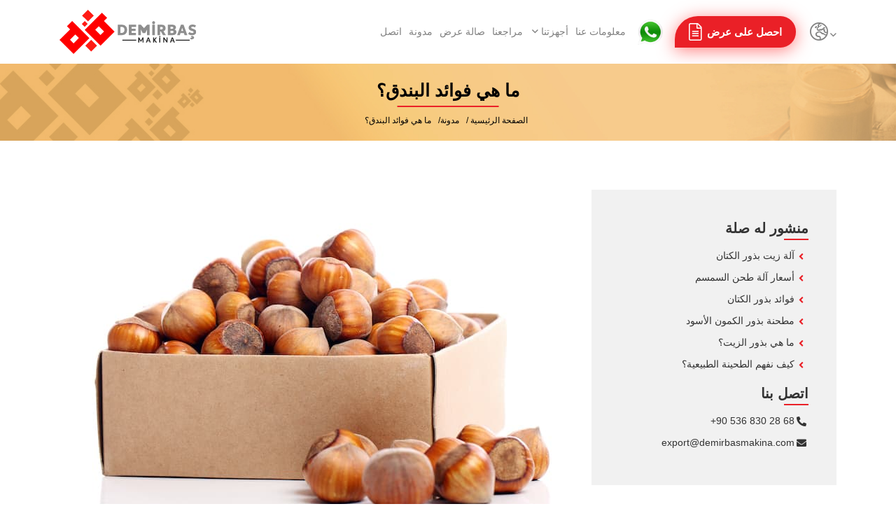

--- FILE ---
content_type: text/html; charset=UTF-8
request_url: https://www.tahinimachine.com/hazelnut-3
body_size: 7255
content:
<!DOCTYPE html> <html lang="ar"> <head> <meta charset="utf-8"> <title>ما هي فوائد البندق؟</title> <meta http-equiv="X-UA-Compatible" content="IE=edge,chrome=1"> <meta name="viewport" content="width=device-width, initial-scale=1"> <meta name="content-language" content="ar"/> <link rel="icon" href="https://www.tahinimachine.com/yuklemeler/imaj/favicon_1.png" type="image/png"> <meta property="og:title" content="ما هي فوائد البندق؟"/> <meta name="description" content="ما هي فوائد البندق؟ السؤال هو أحد الأسئلة التي كثيرا ما نواجهها في بلادنا. دعونا نفحص فوائد البندق معًا."> <meta property="og:description" content="ما هي فوائد البندق؟ السؤال هو أحد الأسئلة التي كثيرا ما نواجهها في بلادنا. دعونا نفحص فوائد البندق معًا."/> <link rel="canonical" href="https://www.tahinimachine.com/hazelnut-3" /> <meta property="og:image" content="https://www.tahinimachine.com/yuklemeler/blog-gorselleri/findigin-faydalari_1.jpg"/> <link rel="stylesheet" href="https://www.tahinimachine.com/front/assets/css/all.min.css?v=27"> <link rel="stylesheet" href="https://www.tahinimachine.com/front/assets/css/custom.css?v=47"> <!-- Meta Pixel Code --> <script> !function(f,b,e,v,n,t,s)
{if(f.fbq)return;n=f.fbq=function(){n.callMethod?
n.callMethod.apply(n,arguments):n.queue.push(arguments)};
if(!f._fbq)f._fbq=n;n.push=n;n.loaded=!0;n.version='2.0';
n.queue=[];t=b.createElement(e);t.async=!0;
t.src=v;s=b.getElementsByTagName(e)[0];
s.parentNode.insertBefore(t,s)}(window, document,'script',
'https://connect.facebook.net/en_US/fbevents.js');
fbq('init', '490706315879382');
fbq('track', 'PageView'); </script> <noscript><img height="1" width="1" style="display:none"
src="https://www.facebook.com/tr?id=490706315879382&ev=PageView&noscript=1"
/></noscript> <!-- End Meta Pixel Code --> <!-- End Meta Pixel Code --><meta name="facebook-domain-verification" content="ed7w9qgnu78t0a0x4psmeeilpvndhx" /> <!-- Google Tag Manager --> <script>(function(w,d,s,l,i){w[l]=w[l]||[];w[l].push({'gtm.start':
new Date().getTime(),event:'gtm.js'});var f=d.getElementsByTagName(s)[0],
j=d.createElement(s),dl=l!='dataLayer'?'&l='+l:'';j.async=true;j.src=
'https://www.googletagmanager.com/gtm.js?id='+i+dl;f.parentNode.insertBefore(j,f);
})(window,document,'script','dataLayer','GTM-KDTR5SX');</script> <!-- End Google Tag Manager --> </head> <body> <!-- Google Tag Manager (noscript) --> <noscript><iframe src="https://www.googletagmanager.com/ns.html?id=GTM-KDTR5SX"
height="0" width="0" style="display:none;visibility:hidden"></iframe></noscript> <!-- End Google Tag Manager (noscript) --> <section class="header"> <div class="container"> <div class="row"> <div class="col-md-12 area"> <div class="logo"> <a href="https://www.tahinimachine.com"><img class="img-fluid" src="https://www.tahinimachine.com/yuklemeler/imaj/logo_demirbas-yatay.svg" loading="lazy" alt="Demirbas Machine" /></a> </div> <div class="menu-buttons area"> <div class="main-menu"> <ul class="navigation"> <li class=""> <a href="https://www.tahinimachine.com/about-us"> معلومات عنا </a> </li> <li class="dropdown"> <a href="https://www.tahinimachine.com/our-machines"> أجهزتنا </a> <ul> <li> <a href="https://www.tahinimachine.com/tahini-machine"> <img src="https://www.tahinimachine.com/yuklemeler/menu-makina-gorselleri/best-tahini-machine-1.jpg" title="آلة الطحينة">آلة الطحينة </a> </li> <li> <a href="https://www.tahinimachine.com/peanut-butter-machine"> <img src="https://www.tahinimachine.com/yuklemeler/menu-makina-gorselleri/ezme-makinasi.jpg" title="آلة المكسرات">آلة المكسرات </a> </li> <li> <a href="https://www.tahinimachine.com/peanut-butter-machine-gold"> <img src="https://www.tahinimachine.com/yuklemeler/menu-makina-gorselleri/ezme-makinasi-gold-renk.jpg" title="آلة المكسرات (لون ذهبي)">آلة المكسرات (لون ذهبي) </a> </li> <li> <a href="https://www.tahinimachine.com/coffee-grinder"> <img src="https://www.tahinimachine.com/yuklemeler/menu-makina-gorselleri/_mg_0710-kapak.jpg" title="مطحنة القهوة">مطحنة القهوة </a> </li> <li> <a href="https://www.tahinimachine.com/cold-oil-press-machine"> <img src="https://www.tahinimachine.com/yuklemeler/menu-makina-gorselleri/cold-oil-press-8.jpg" title="آلة ضغط الزيت البارد">آلة ضغط الزيت البارد </a> </li> <li> <a href="https://www.tahinimachine.com/two-gradual-tahini-mill"> <img src="https://www.tahinimachine.com/yuklemeler/menu-makina-gorselleri/2-kademe-tahin-degirmeni.jpg" title="مطحنة الطحينة ذات المرحلتين">مطحنة الطحينة ذات المرحلتين </a> </li> <li> <a href="https://www.tahinimachine.com/small-sesame-roasting-machine"> <img src="https://www.tahinimachine.com/yuklemeler/menu-makina-gorselleri/kucuk-susam-kavurma-makinasi.jpg" title="آلة تحميص السمسم الصغيرة">آلة تحميص السمسم الصغيرة </a> </li> <li> <a href="https://www.tahinimachine.com/sesame-roasting-machine"> <img src="https://www.tahinimachine.com/yuklemeler/menu-makina-gorselleri/susam-kavurma-makinasi.jpg" title="آلة تحميص السمسم">آلة تحميص السمسم </a> </li> </ul> </li> <li class=""> <a href="https://www.tahinimachine.com/our-references"> مراجعنا </a> </li> <li class=""> <a href="https://www.tahinimachine.com/galery"> صالة عرض </a> </li> <li class=""> <a href="https://www.tahinimachine.com/blog"> مدونة </a> </li> <li class=""> <a href="https://www.tahinimachine.com/contact"> اتصل </a> </li> </ul> </div> <div class="whatsapp"> <a href="https://api.whatsapp.com/send?phone=905368302868&amp;text=%D9%85%D8%B1%D8%AD%D8%A8%D8%A7+%D9%87%D9%84+%D9%8A%D9%85%D9%83%D9%86%D9%83+%D9%85%D8%B3%D8%A7%D8%B9%D8%AF%D8%AA%D9%8A%D8%9F" target="_blank"><img class="img-fluid" src="https://www.tahinimachine.com/front/assets/images/whatsapp-logo.png" loading="lazy" alt="WhatsApp" /></a> </div> <div class="header-button"> <a href="https://www.tahinimachine.com/get-offer"><i class="fal fa-file-alt"></i> احصل على عرض</a> </div> <div class="main-menu lang"> <ul class="navigation"> <li class="dropdown"> <a href="javascript:void(0)"><i class="fal fa-globe-europe"></i></a> <ul> <li><a href="https://www.tahinimachine.com" target="_blank"><imgsrc="https://www.tahinimachine.com/front/assets/img/ar.png"alt="عربى"></a></li> <li><a href="https://www.demirbasmakina.com" target="_blank"><img src="https://www.tahinimachine.com/front/assets/img/tr.png"alt="Türkçe"></a></li> <li><a href="https://www.demirbasmachine.com" target="_blank"><img src="https://www.tahinimachine.com/front/assets/img/en.png"alt="English"></a></li> <li><a href="#" target="_blank"><img src="https://www.tahinimachine.com/front/assets/img/ru.png"alt="русский"></a></li> </ul> </li> </ul> </div> </div> </div> </div> </div> </section> <section class="header-mobile"> <div class="container"> <div class="row"> <div class="col-md-12 header-mobile-wrapper"> <div class="header-mobile-logo"> <a href="https://www.tahinimachine.com"><img class="img-fluid" src="https://www.tahinimachine.com/yuklemeler/imaj/logo_demirbas-yatay.svg" loading="lazy"></a> </div> <div class="mobile-header-icons"> <a href="https://api.whatsapp.com/send?phone=905368302868&amp;text=%D9%85%D8%B1%D8%AD%D8%A8%D8%A7+%D9%87%D9%84+%D9%8A%D9%85%D9%83%D9%86%D9%83+%D9%85%D8%B3%D8%A7%D8%B9%D8%AF%D8%AA%D9%8A%D8%9F" target="_blank"> <img class="img-fluid mobile-maps-ikon" src="https://www.tahinimachine.com/front/assets/images/whatsapp-logo.png" loading="lazy" alt="WhatsApp" /> </a> <a href="https://www.google.com/maps/dir//Demirba%C5%9F+Makina,+2.+K%C3%BC%C3%A7%C3%BCk+Sanayi+Sitesi+1137.+Sok.+No:50%2FA,+Afyonkarahisar,+03030+Merkez%2FAfyon/@38.773958,30.5945837,17z/data=!4m8!4m7!1m0!1m5!1m1!1s0x14cf19e1101925ef:0xe6e092280026c71e!2m2!1d30.5967724!2d38.7739538"> <img src="https://www.tahinimachine.com/front/assets/img/googlemaps.jpg" loading="lazy" class="img-fluid mobile-maps-ikon"> </a> </div> <div class="mobile-header-hamburger"> <button type="button" class="hamburger-toggle"> قائمة <i class="far fa-bars"></i> </button> </div> </div> </div> </div> </section> <div class="mobile-nav mobile-show"> <div class="mobile-nav-content"> <div class="mobile-nav-logo"> <div class="mobile-nav-logo-content"> <a href="https://www.tahinimachine.com"><i class="fas fa-home"></i> الصفحة الرئيسية </a> </div> <div class="mobile-nav-logo-content"> <a href="tel:+905368302868"><i class="fas fa-phone-alt"></i> +90 536 830 28 68 </a> </div> </div> <a href="https://api.whatsapp.com/send?phone=905368302868" class="cta-link" target="_blank">ال WhatsApp</a> <ul class="mobile-menu-social"> <li> <a target="_blank" href="https://www.facebook.com/demirbasmachine/" title="Facebook"> <i class="fab fa-facebook-f"></i> </a> </li> <li> <a target="_blank" href="https://www.instagram.com/demirbasmakina_ing/" title="Instagram"> <i class="fab fa-instagram"></i> </a> </li> <li> <a target="_blank" href="https://www.youtube.com/channel/UC3NaFfrfdIjRnEcY7Cif9jw" title="Youtube"> <i class="fab fa-youtube"></i> </a> </li> </ul> <div class="lang"> <ul> <li><a href="https://www.tahinimachine.com" target="_blank"><imgsrc="https://www.tahinimachine.com/front/assets/img/ar.png"alt="عربى"></a></li> <li><a href="https://www.demirbasmakina.com" target="_blank"><img src="https://www.tahinimachine.com/front/assets/img/tr.png"alt="Türkçe"></a></li> <li><a href="https://www.demirbasmachine.com" target="_blank"><img src="https://www.tahinimachine.com/front/assets/img/en.png"alt="English"></a></li> <li><a href="#" target="_blank"><img src="https://www.tahinimachine.com/front/assets/img/ru.png"alt="русский"></a></li> </ul> </div> <div class="mobile-nav-menu"> <ul> <li class=""> <a href="https://www.tahinimachine.com/about-us"> معلومات عنا </a> </li> <li class="sub-menu"> <div class="sub-menu-flex"> <a href="https://www.tahinimachine.com/our-machines"> أجهزتنا </a> <i class="fas fa-angle-down"></i> </div> <ul> <li class=""> <a href="https://www.tahinimachine.com/tahini-machine"> آلة الطحينة </a> </li> <li class=""> <a href="https://www.tahinimachine.com/peanut-butter-machine"> آلة المكسرات </a> </li> <li class=""> <a href="https://www.tahinimachine.com/peanut-butter-machine-gold"> آلة المكسرات (لون ذهبي) </a> </li> <li class=""> <a href="https://www.tahinimachine.com/coffee-grinder"> مطحنة القهوة </a> </li> <li class=""> <a href="https://www.tahinimachine.com/cold-oil-press-machine"> آلة ضغط الزيت البارد </a> </li> <li class=""> <a href="https://www.tahinimachine.com/two-gradual-tahini-mill"> مطحنة الطحينة ذات المرحلتين </a> </li> <li class=""> <a href="https://www.tahinimachine.com/small-sesame-roasting-machine"> آلة تحميص السمسم الصغيرة </a> </li> <li class=""> <a href="https://www.tahinimachine.com/sesame-roasting-machine"> آلة تحميص السمسم </a> </li> </ul> </li> <li class=""> <a href="https://www.tahinimachine.com/our-references"> مراجعنا </a> </li> <li class=""> <a href="https://www.tahinimachine.com/galery"> صالة عرض </a> </li> <li class=""> <a href="https://www.tahinimachine.com/blog"> مدونة </a> </li> <li class=""> <a href="https://www.tahinimachine.com/contact"> اتصل </a> </li> </ul> </div> </div> </div> <div class="mobile-close-menu mobile-show"> <i class="fas fa-times"></i> </div> <script type="application/ld+json"> {"@context": "http://schema.org","@type": "BreadcrumbList","itemListElement": [{"@type": "ListItem","position": 1,"name": "الصفحة الرئيسية","item": "https://www.tahinimachine.com"}, {"@type": "ListItem","position": 2,"name": "مدونة","item": "https://www.tahinimachine.com/blog"}, {"@type": "ListItem","position": 3,"name": "ما هي فوائد البندق؟","item": "https://www.tahinimachine.com/hazelnut-3"}]
} </script> <section class="bread1" style="background-image: url(https://www.tahinimachine.com/yuklemeler/imaj/bread-bg.png);"> <div class="container"> <div class="row"> <div class="col-md-12"> <h1 class="title">ما هي فوائد البندق؟</h1> <ul class="desktop-bread"> <li> <a href="https://www.tahinimachine.com">الصفحة الرئيسية</a> </li> <li><a href="https://www.tahinimachine.com/blog">مدونة</a></li> <li>ما هي فوائد البندق؟</li> </ul> </div> </div> </div> <div class="bread-area mobile-bread"> <div class="container"> <div class="bread js-bread-toogle"> <div class="bread-item"> <a href="https://www.tahinimachine.com" title="الصفحة الرئيسية"> <span>الصفحة الرئيسية</span> </a> <i class="far fa-angle-right"></i> </div> <div class="bread-item"> <span>...</span> <i class="far fa-angle-right"></i> </div> <div class="bread-item"> <a href="https://www.tahinimachine.com/blog" title="مدونة"> <span>مدونة</span> </a> <i class="far fa-angle-right"></i> </div> <div class="bread-item active"> <span> <span>ما هي فوائد البندق؟</span> </span> </div> </div> <div class="js-bread-list"> <div class="bread-item"> <i class="far fa-angle-right"></i> <a href="https://www.tahinimachine.com" title="الصفحة الرئيسية"> <span>الصفحة الرئيسية</span> </a> </div> <div class="bread-item"> <i class="far fa-angle-right"></i> <a href="https://www.tahinimachine.com/blog" title="مدونة"> <span>مدونة</span> </a> </div> <div class="bread-item active"> <i class="far fa-angle-right"></i> <span> <span>ما هي فوائد البندق؟</span> </span> </div> <div class="js-bread-close"> <svg xmlns="http://www.w3.org/2000/svg" width="14" height="14" viewBox="0 0 20 20"> <path fill="#494c51" fill-rule="evenodd"d="M10 8.612L18.325.287a.981.981 0 1 1 1.388 1.388L11.388 10l8.325 8.325a.981.981 0 1 1-1.388 1.388L10 11.388l-8.325 8.325a.981.981 0 1 1-1.388-1.388L8.612 10 .287 1.675A.981.981 0 1 1 1.675.287L10 8.612z"> </path> </svg> </div> </div> </div> </div> </section> <section class="blog-detail p70"> <div class="container"> <div class="row"> <div class="col-md-8"> <div class="text-area content-wrapper"> <p><img style="display: block; margin-left: auto; margin-right: auto;" src="/imaj/blog-gorselleri/findigin-faydalari.jpg" alt="" /></p> <div class="page" title="Page 1"> <div class="layoutArea"> <div class="column"> <p>هذ السؤال هو أحد الأسئلة التي تسأل كثيرا في بلادنا. دعونا نحصي فوائد البندق م ًعا. على الرغم من أن الفوائد التي تحصل عليها من البندق الخام عالية جدًا ، إلا أن هناك العديد من الفوائد قد لا تعلمها سنخبرك عنها</p> </div> </div> </div> <h2>يزيد القوة لجهاز المناعة لديكم</h2> <p>زيت البندق هو زيت مفيد للغاية يحتوي على فيتامين E. وهو فيتامين يلعب دو ًرا مه ًما في تقوية جهاز المناعة. بالإضافة إلى ذلك ، فهو يقلل من خطر الإصابة بفقر الدم ويحميك.</p> <h2>يجعلك تشعر بالشبع بشكل دائم</h2> <p>يساعدك في حل مشاكل الشعور بعدم الشبع وهي مشكلة من يتبع الحميات و التنحيف وتعطيك الشعور بالشبع. إذا تم تناوله بكمية كافية ، فسيوفر تناول البندق لك سعرات حرارية عالية ، ولكن إذا تم تناوله بكميات كبيرة ، فسوف يؤدي ذلك إلى زيادة الوزن. لا ينصح بتناولها بكميات كبيرة. يساعد استهلاك 6-7 قطع يوم ًيا</p> <p>الأشخاص الذين يتبعون نظا ًما غذائ ًيا.</p> <h2>يساهم في تنمية الدماغ</h2> <p>يؤثر البندق بشكل إيجابي على صحة الدماغ. تلعب المواد الكيميائية النباتية مثل proanthocyanidins و quercetin و kaempferol في البندق الخام دو ًرا مه ًما على صحتك. الفلافونيدات من الأنواع التي تؤثر على صحة الدماغ. يساعدك البندق الخام على تطوير خلايا الدماغ</p> <h2>يحمي من السرطان</h2> <p>يقلل البندق الخام من خطر الإصابة بالسرطان ، كما أن البندق من مضادات الأكسدة. البندق ، معروف بتجديد الخلايا في الجسم ، يقلل أي ًضا من خطر الإصابة بالسرطان عن طريق التقليل من حدوث تلف في بنية الحمض النووي أو في حالة وجود أورام في الخلايا. المواد المختلفة الموجودة في البندق تمنع أي ًضا تكون السرطان وتقليل المخاطر. يلعب الاستهلاك المنتظم للبندق دو ًرا مه ًما في حياتنا.</p> <h2>يساعد في تنمية العضلات</h2> <p>يلعب البندق ، المعروف أي ًضا مصدرا للمغنيسيوم ، دو ًرا مه ًما جدًا للعضلات. موازنة كمية الكالسيوم التي تدخل الجسم مهم جدا لجسمنا. البندق مفيد لجسمنا من خلال أداء هذه المهام. يساعد الكالسيوم عضلات الجسم على الراحة و يعالج التقلصات العضلية عن طريق إنشاء تقلصات متوازنة في الجسم. كما أنه يساعد في تخفيف آلام العضلات في وقت قصير. لا يفيد المغنيسيوم العضلات الشائعة فحسب ، بل يفيد أي ًضا عضلات القلب ويمنع تدهور صحة القلب.</p> <h2>يقوي جهازكم العصبي</h2> <p>من المعروف أن البندق غذاء غني جدًا بفيتامين B6. عندما نفحصها من وجهة النظر هذه ، فإنها تمكن من زيادة سرعة الإشارات الكهربائية في الجسم وكفاءة الجسم ، مما يسمح للأجهزة العصبية بالعمل بشكل صحيح قدر الإمكان. تفرز هرمونات معينة حتى تعمل الأجهزة العصبية بشكل صحيح. نظ ًرا لأن فيتامين B6 يلعب دو ًرا مه ًما في إفراز هذه الهرمونات ، فإن الجهاز العصبي يعمل بانتظام.</p> <p><img style="display: block; margin-left: auto; margin-right: auto;" src="/imaj/blog-gorselleri/findigin-faydalari-nelerdir.jpg" alt="" /></p> <h2>البندق المحمص مفيد للصحة</h2> <p>نظ ًرا لأنه غني بالفيتامينات والمعادن الموجودة في البندق المحمص ، فإنه يلعب دو ًرا مه ًما في جعل البشرة تبدو جميلة. بهذه الطريقة ، توفر المعادن مثل البوتاسيوم والمنغنيز والمغنيسيوم والمغنيسيوم فوائد كبيرة لك. إنه يوفر حياة صحية للغاية من خلال ضمان تدفق الدم قدر الإمكان.</p> <p>نظ ًرا لأن الأحماض الدهنية ومصدر الألياف فيها ذات أهمية كبيرة بالنسبة لك لخواصها ، فإنها تسبب تغييرات كبيرة في حياتك. مع عنصر غذائي واحد فقط ، يحصل جسمك على هذا الترتيب ويتمتع بصحة جيدة بفضل البندق. لذلك ، استهلاك البندق اليومي مهم جدا.</p> <h2>سيكونخطرإصابتكبمرضالسكريمنخفًضا</h2> <p>في بلدنا يوجد البندق بالتأكيد في قائمة النظام الغذائي لمرضى السكري. وذلك لأن البندق له تأثير محسن لعدم احتوائه على الجلوكوز. نظ ًرا لأنه غني بالألياف ، فإن نسبة السكر في الدم متوازنة وخطر الإصابة بمرض السكري أقل ما يمكن. تم إثبات فوائد البندق بشكل علمي وطبي ، هذا الذي ساهم في تجارة البندق بشكل كبير في بلادنا</p> <p>بصرف النظر عن ذلك ، فإنه يفيد في حياتنا العديد من الفوائد مثل يقلل الإمساك ومنع الشيخوخة وتنظيم الكوليسترول. هذا النوع ، الذي يجب أن يستهلكه الجميع بانتظام ، من جميع الأعمار ، يفضله العديد من الشركات ، لكن إنتاجه شائع ج ًدا في بلدنا. يجب عليك بالتأكيد أن تستهلك هذا النوع الذي يمكنك الوصول إليه بسهولة. ثبت علم ًيا أن له فائدة كبيرة ، ستضع البندق ضمن أولويات حياتك</p> </div> </div> <div class="col-md-4"> <div class="sidebar-area"> <div class="sidebar-title"> منشور له صلة </div> <div class="sidebar-menu"> <ul> <li><a href="https://www.tahinimachine.com/flax-seed-oil-machine">آلة زيت بذور الكتان</a></li> <li><a href="https://www.tahinimachine.com/sesame-grinding-machine-prices">أسعار آلة طحن السمسم</a></li> <li><a href="https://www.tahinimachine.com/flaxseed-benefits">فوائد بذور الكتان</a></li> <li><a href="https://www.tahinimachine.com/black-cumin-seed-grinder">مطحنة بذور الكمون الأسود</a></li> <li><a href="https://www.tahinimachine.com/what-are-oil-seeds">ما هي بذور الزيت؟</a></li> <li><a href="https://www.tahinimachine.com/how-to-understand-natural-tahini">كيف نفهم الطحينة الطبيعية؟</a></li> </ul> </div> <div class="sidebar-iletisim-alani"> <div class="title"> اتصل بنا </div> <a href="tel:+905368302868"><i class="fas fa-phone-alt"></i> +90 536 830 28 68</a> <a href="mailto:export@demirbasmakina.com"><i class="fas fa-envelope"></i> export@demirbasmakina.com</a> </div> </div> </div> </div> <div class="row"> <div class="col-md-4"> <div class="product-box"> <div class="picture"> <img loading="lazy" class="img-fluid" src="https://www.tahinimachine.com/yuklemeler/makina-gorseli/default/tahin-makinasi.jpg" alt="آلة الطحينة" /> <a href="https://www.tahinimachine.com/tahini-machine"> <i class="far fa-play-circle"></i> </a> </div> <div class="infos"> <div class="title"> آلة الطحينة </div> <div class="p-width"> الأبعاد: 32 x 32 x 80 cm (العرض × الطول × الارتفاع) </div> <div class="p-width"> ثقل: 35 kg </div> <div class="p-width"> سعة: 20 kg / ساعة </div> <div class="p-width"> سلطة: 1.5 Kw </div> <div class="button1"> <a href="https://www.tahinimachine.com/tahini-machine">معلومات اكثر</a> </div> </div> </div> </div> <div class="col-md-4"> <div class="product-box"> <div class="picture"> <img loading="lazy" class="img-fluid" src="https://www.tahinimachine.com/yuklemeler/makina-gorseli/default/ezme-makinasi.jpg" alt="آلة المكسرات" /> <a href="https://www.tahinimachine.com/peanut-butter-machine"> <i class="far fa-play-circle"></i> </a> </div> <div class="infos"> <div class="title"> آلة المكسرات </div> <div class="p-width"> الأبعاد: 60 x 30 x 60 cm (العرض × الطول × الارتفاع) </div> <div class="p-width"> ثقل: 30 kg </div> <div class="p-width"> سعة: 50 kg / ساعة </div> <div class="p-width"> قوة: 1.5 kw </div> <div class="button1"> <a href="https://www.tahinimachine.com/peanut-butter-machine">معلومات اكثر</a> </div> </div> </div> </div> <div class="col-md-4"> <div class="product-box"> <div class="picture"> <img loading="lazy" class="img-fluid" src="https://www.tahinimachine.com/yuklemeler/makina-gorseli/default/ezme-makinasi-gold-renk.jpg" alt="آلة المكسرات (لون ذهبي)" /> <a href="https://www.tahinimachine.com/peanut-butter-machine-gold"> <i class="far fa-play-circle"></i> </a> </div> <div class="infos"> <div class="title"> آلة المكسرات (لون ذهبي) </div> <div class="p-width"> الأبعاد: 60 x 30 x 60 cm (العرض × الطول × الارتفاع) </div> <div class="p-width"> ثقل: 30 Kg </div> <div class="p-width"> سعة: 50 Kg / ساعة </div> <div class="p-width"> قوة: 1.5 Kw </div> <div class="button1"> <a href="https://www.tahinimachine.com/peanut-butter-machine-gold">معلومات اكثر</a> </div> </div> </div> </div> </div> </div> </section> <section class="bank-strip"> <div class="container"> <div class="row area"> <div class="col-md-4"> <div class="title"> <span class="skew1"> فرصة التقسيط لجميع بطاقات الائتمان </span> </div> </div> <div class="col-md-8"> <div class="row"> <div class="slideShow"> <div class="slideShow_inner"> <div class="bank-box"> <img class="img-fluid" src="https://www.tahinimachine.com/yuklemeler/banka-gorselleri/world.png" loading="lazy" alt="Demirbas Machine" /> </div> <div class="bank-box"> <img class="img-fluid" src="https://www.tahinimachine.com/yuklemeler/banka-gorselleri/paraf.png" loading="lazy" alt="Demirbas Machine" /> </div> <div class="bank-box"> <img class="img-fluid" src="https://www.tahinimachine.com/yuklemeler/banka-gorselleri/maximum.png" loading="lazy" alt="Demirbas Machine" /> </div> <div class="bank-box"> <img class="img-fluid" src="https://www.tahinimachine.com/yuklemeler/banka-gorselleri/advantage.png" loading="lazy" alt="Demirbas Machine" /> </div> <div class="bank-box"> <img class="img-fluid" src="https://www.tahinimachine.com/yuklemeler/banka-gorselleri/axess.png" loading="lazy" alt="Demirbas Machine" /> </div> <div class="bank-box"> <img class="img-fluid" src="https://www.tahinimachine.com/yuklemeler/banka-gorselleri/bonus.png" loading="lazy" alt="Demirbas Machine" /> </div> <div class="bank-box"> <img class="img-fluid" src="https://www.tahinimachine.com/yuklemeler/banka-gorselleri/cardfinans.png" loading="lazy" alt="Demirbas Machine" /> </div> <div class="bank-box"> <img class="img-fluid" src="https://www.tahinimachine.com/yuklemeler/banka-gorselleri/world.png" loading="lazy" alt="Demirbas Machine" /> </div> <div class="bank-box"> <img class="img-fluid" src="https://www.tahinimachine.com/yuklemeler/banka-gorselleri/paraf.png" loading="lazy" alt="Demirbas Machine" /> </div> <div class="bank-box"> <img class="img-fluid" src="https://www.tahinimachine.com/yuklemeler/banka-gorselleri/maximum.png" loading="lazy" alt="Demirbas Machine" /> </div> </div> </div> </div> </div> </div> </div> </section> <section class="footer"> <div class="footer-top"> <div class="container"> <div class="row"> <div class="col-md-3"> <div class="footer-logo"> <img class="img-fluid" src="https://www.tahinimachine.com/yuklemeler/imaj/logo-dbf_1.png" loading="lazy" alt="Demirbas Machine" /> </div> <div class="footer-social"> <ul> <li> <a target="_blank" href="https://www.facebook.com/demirbasmachine/" title="Facebook"> <i class="fab fa-facebook-f"></i> </a> </li> <li> <a target="_blank" href="https://www.instagram.com/demirbasmakina_ing/" title="Instagram"> <i class="fab fa-instagram"></i> </a> </li> <li> <a target="_blank" href="https://www.youtube.com/channel/UC3NaFfrfdIjRnEcY7Cif9jw" title="Youtube"> <i class="fab fa-youtube"></i> </a> </li> </ul> </div> </div> <div class="col-md-3"> <div class="footer-desc"> تستمر Demirbaş Makina في الإنتاج بسرعة على آلات البوتيك الجديدة وكذلك إنتاج آلات المصانع. آلة الطحينة نوع السوق هي واحدة من ماكينات البوتيك. مع 30 عامًا من الخبرة في Demirbaş Makine ومنتجها الجديد في السنوات الأخيرة ، توسعت محفظتها مع آلة الطحينة. يستمر خط الإنتاج في طريقه كشركة تولي أهمية للبحث والتطوير المتقدم. </div> </div> <div class="col-md-6"> <div class="row"> <div class="col-md-6"> <div class="footer-title"> أجهزتنا </div> <div class="footer-menu"> <ul> <li> <a href="https://www.tahinimachine.com/tahini-machine">آلة الطحينة</a> </li> <li> <a href="https://www.tahinimachine.com/peanut-butter-machine">آلة المكسرات</a> </li> <li> <a href="https://www.tahinimachine.com/peanut-butter-machine-gold">آلة المكسرات (لون ذهبي)</a> </li> <li> <a href="https://www.tahinimachine.com/coffee-grinder">مطحنة القهوة</a> </li> <li> <a href="https://www.tahinimachine.com/cold-oil-press-machine">آلة ضغط الزيت البارد</a> </li> <li> <a href="https://www.tahinimachine.com/two-gradual-tahini-mill">مطحنة الطحينة ذات المرحلتين</a> </li> <li> <a href="https://www.tahinimachine.com/sesame-roasting-machine">آلة تحميص السمسم</a> </li> <li> <a href="https://www.tahinimachine.com/small-sesame-roasting-machine">آلة تحميص السمسم الصغيرة</a> </li> </ul> </div> </div> <div class="col-md-6"> <div class="footer-title"> اتصل </div> <div class="footer-contact"> <div class="footer-contact-title contact-list-title"> <figure class="flag"> <img class="img-fluid" src="https://www.tahinimachine.com/yuklemeler/lokasyon-bayraklari/tr.jpg" alt="TURKEY FACTORY"> </figure> TURKEY FACTORY </div> <ul> <li> <i class="fal fa-map-marker-alt"></i>A.O.S.B. 2. Cadde 5. Sokak No:1/14 Afyonkarahisar / Merkez </li> <li> <i class="fal fa-envelope-open-text"></i> <div> <div><a href="mailto:export@demirbasmakina.com">export@demirbasmakina.com</a></div> </div> </li> <li> <i class="fal fa-phone-alt"></i> <div> <div><a href="tel:+905368302868">+90 536 830 28 68</a></div> </div> </li> </ul> </div> <a href="https://www.tahinimachine.com/contact" class="read-more-contact"> شاهد جميع الفروع </a> </div> </div> </div> </div> </div> </div> <div class="footer-bottom"> <div class="container"> <div class="row"> <div class="col-md-12"> المحتوى والصور الموجودة في الموقع تنتمي إلى DEMİRBAŞ MAKİNA. لا يسمح باستخدامه بدون اذن. كل الحقوق محفوظة. حقوق النشر © 2026 </div> </div> </div> </div> </section> <div class="footer-sticky-bar"> <a href="https://api.whatsapp.com/send?phone=905368302868&amp;text=%D9%85%D8%B1%D8%AD%D8%A8%D8%A7+%D9%87%D9%84+%D9%8A%D9%85%D9%83%D9%86%D9%83+%D9%85%D8%B3%D8%A7%D8%B9%D8%AF%D8%AA%D9%8A%D8%9F" class="whatsapp" target="_blank"><i class="fab fa-whatsapp"></i> <span>WHATSAPP</span> </a> </div> <script src="https://www.tahinimachine.com/front/assets/js/all.min.js?v=50"></script> <script> $('#proposalFormBtn').on("click",function(){console.log("true");$(".mobil-proposal-form").slideToggle();}); </script> </body> </html>

--- FILE ---
content_type: text/css
request_url: https://www.tahinimachine.com/front/assets/css/custom.css?v=47
body_size: 731
content:
@media screen and (max-width:992px) {
    .footer-sticky-bar{
        display: flex;
    }
}
.footer-sticky-bar .whatsapp{
    background-color: #25D366;
}

.footer-sticky-bar .phone{
    background-color: royalblue;
}
.contact-list-title {
    font-size: 18px;
    font-weight: 600;
    display: flex;
    align-items: center;
    justify-content: flex-start;
    direction: rtl;
}
.contact-list-title .flag{
    margin: 0;
    margin-left: 0.5rem;

}
.contact-list-title .flag img{
    height: 26px;
    width: 26px;
    min-width: 26px;
    border-radius: 50%;
}
.mobil-proposal-form{
    display: none;
}
#proposalFormBtn{
    background: #EA2027;
    border-radius: 37px;
    box-shadow: 0 4px 25px rgb(255 0 0 / 50%);
    padding: 8px 15px;
    border: none;
    margin-bottom: 30px;
    color: white;
    font-weight: 600;
    margin: 1rem 0;
    display: block;
    width: fit-content;
}
.contact-list-title .flag img {
    object-fit: cover;
    object-position: center;
}
.footer-contact-title {
    font-size: 16px;
    margin-bottom: 10px;
    font-weight: 500;
}
.footer-pdpl {
    border-top: 1px solid red;
    padding-top: 10px;
    margin-top: 5px;
}

.footer-contact + .footer-contact {
    border-top: 1px dashed red;
    padding-top: 5px;
    margin-top: 5px;
}

/* lity/lightbox prevent scroll */

body:has(
	:is(
		.lightboxOverlay[style*="display: block"],
		.lity[aria-hidden="false"])
	) {
  overflow: hidden;
}

html.lity-active { overflow: hidden }

.overflow-hidden { overflow: hidden }


.flex-wrap {
    display: flex;
    flex-wrap: wrap;
    gap: 15px;
}

.product-detail .flex-wrap button {
    flex: 1;
    background: #EA2027;
    color: #fff;
    font-size: 16px;
    font-weight: 600;
    border: none; outline: none;
    padding: 10px 30px;

    transition: .3s;
    cursor: pointer;
}

.product-detail .flex-wrap button:focus {
    box-shadow: 2px 2px 10px 2px rgb(152, 127, 127);
}

.mb-4 { margin-bottom: 1rem }

.tabs input[type='radio']{
    position: absolute;
    visibility: hidden;
}

.\!duration-500 {
    transition: all .5s !important;
}

.\-sub-model-owl .owl-stage {
    display: flex
}

.\-sub-model-owl .owl-stage > div{
    margin-right: 15px;
}

.\-sub-model-owl .owl-carousel.owl-grab {
    cursor: pointer;
}

.product-detail .owl-item {
    border-radius: 6px;
    overflow: hidden;
}

.\-sub-model-owl .owl-item:hover {
    cursor: pointer;
}

.read-more-contact {
    text-align: center;
    padding: 5px;
    background: #ea2027;
    cursor: pointer;
    display: block;
    color: white;
}

.read-more-contact:hover {
    color: white;
}

--- FILE ---
content_type: image/svg+xml
request_url: https://www.tahinimachine.com/yuklemeler/imaj/logo_demirbas-yatay.svg
body_size: 1964
content:
<svg id="Layer_1" data-name="Layer 1" xmlns="http://www.w3.org/2000/svg" viewBox="0 0 1055.87 341.79"><defs><style>.cls-1{fill:red;}.cls-2{fill:#ff1b15;}.cls-3{fill:#8e8e8e;}.cls-4{fill:#262626;}</style></defs><title>Logo_Demirbaş yatay</title><path class="cls-1" d="M749,646.87,626.62,524.63l132.85-133,40.34,40.29-24.55,24.58,82,81.94Zm27.31-109.74-40.85-40.81-27.71,27.75,40.85,40.8Z" transform="translate(-432.06 -369.11)"/><path class="cls-1" d="M432.06,602.53l82-82L489.49,496l40.32-40.32L662.74,588.58,540.43,710.89ZM540.77,628.9l40.82-40.83-27.73-27.73L513,601.17Z" transform="translate(-432.06 -369.11)"/><rect class="cls-2" x="611.08" y="462.5" width="32.02" height="32.02" transform="translate(89.96 -672.37) rotate(45)"/><rect class="cls-2" x="619.95" y="382.34" width="63.9" height="63.9" transform="translate(51.82 -708.73) rotate(45)"/><rect class="cls-2" x="644.58" y="615.07" width="63.9" height="63.9" transform="translate(223.6 -657.98) rotate(45)"/><path class="cls-3" d="M881.38,565.22V484.87H915a42.73,42.73,0,0,1,17.22,3.32,33.16,33.16,0,0,1,12.38,8.89,40.35,40.35,0,0,1,7.26,12.66,44.3,44.3,0,0,1,2.53,15A45.79,45.79,0,0,1,952,539.56a41.55,41.55,0,0,1-7.15,12.88,33.28,33.28,0,0,1-12.6,9.29,43.56,43.56,0,0,1-17.78,3.49Zm21-17h10.69q9.78,0,15.19-6.86a26.13,26.13,0,0,0,5.4-16.66,30.57,30.57,0,0,0-1.8-10.63,19.5,19.5,0,0,0-6.41-8.55A17.92,17.92,0,0,0,914,501.86H902.43Z" transform="translate(-432.06 -369.11)"/><path class="cls-3" d="M1024,502.2H988.63V516h31.51v17.33H988.63v14.52H1023v17.33H967.58V484.87H1024Z" transform="translate(-432.06 -369.11)"/><path class="cls-3" d="M1108.48,484.87h19.8v80.35h-20.37V522.34l-14,27.23h-19.13l-14-27.23v42.88H1040.5V484.87h19.81l24.08,26.81Z" transform="translate(-432.06 -369.11)"/><path class="cls-3" d="M1166.77,477.38a12.43,12.43,0,0,1-16.43,0,13.08,13.08,0,0,1,0-16.77,12.47,12.47,0,0,1,16.43,0,13.12,13.12,0,0,1,0,16.77ZM1148,565.22V484.87h21v80.35Z" transform="translate(-432.06 -369.11)"/><path class="cls-3" d="M1230.46,565.22l-15.64-27.91h-6v27.91h-20.14V484.87h34.1q13.39,0,20.82,7.14t7.42,19.08q0,18.45-16,24l18.24,30.16Zm-21.61-63.36V521h11.82q9.45,0,9.45-9.79a9.78,9.78,0,0,0-2.3-6.75q-2.31-2.59-7-2.59Z" transform="translate(-432.06 -369.11)"/><path class="cls-3" d="M1267.82,565.22V484.87H1306q10.92,0,18.06,5.79a18.44,18.44,0,0,1,7.15,15q0,11.48-10.92,16.65v.11a18.23,18.23,0,0,1,10.58,6.7,20.11,20.11,0,0,1,3.94,12.66q0,10.47-7.37,16.93t-20.2,6.48ZM1289,516.49h11.48q5.05,0,7.65-2.14a7,7,0,0,0,2.59-5.63q0-8-10.24-8H1289Zm0,32.86h13.16a11.38,11.38,0,0,0,7.66-2.42,8,8,0,0,0,2.81-6.36,7.8,7.8,0,0,0-2.81-6.36q-2.82-2.3-8-2.3H1289Z" transform="translate(-432.06 -369.11)"/><path class="cls-3" d="M1397.57,565.22l-4.84-15.08h-26.55l-4.84,15.08h-21.27l29.37-80.35h20.37l29,80.35Zm-25.88-32.41h15.53l-7.76-24.2Z" transform="translate(-432.06 -369.11)"/><path class="cls-3" d="M1455.41,566.45a48.82,48.82,0,0,1-16.59-2.87,38.17,38.17,0,0,1-13.56-8L1434.6,541q9.45,8.1,20.59,8.1c4.2,0,7.3-.73,9.28-2.19a6.39,6.39,0,0,0,3-5.23,4.76,4.76,0,0,0-.62-2.42,7.72,7.72,0,0,0-1.41-1.8A8.94,8.94,0,0,0,1463,536c-1.09-.48-2-.84-2.7-1.07l-3.32-1c-1.5-.45-2.59-.79-3.26-1a73.55,73.55,0,0,1-9.34-3.55,42.44,42.44,0,0,1-7.77-4.78,19.64,19.64,0,0,1-5.85-7.09,21.57,21.57,0,0,1-2-9.56q0-11.6,8.39-18.07t22-6.47a48.89,48.89,0,0,1,26.67,7.32L1478,505.46q-9.1-5.4-17.89-5.4-5.17,0-8,1.86a5.72,5.72,0,0,0-2.81,5,5.93,5.93,0,0,0,3.32,5.4,58,58,0,0,0,10.75,4.28q11.8,3.72,18.17,9.17t6.36,15.14q0,10.58-8.84,18.06T1455.41,566.45Zm-2.25,31.63a33.94,33.94,0,0,1-12.37-2.26l3.71-11a16.51,16.51,0,0,0,6.19,1.12q4.5,0,4.5-2a1.68,1.68,0,0,0-.9-1.3,6.64,6.64,0,0,0-2.65-.9,15.1,15.1,0,0,0-4.33.06l2-9.45q9.23-1.81,15.47,1.68t6.25,9.91a13,13,0,0,1-4.73,10Q1461.61,598.07,1453.16,598.08Z" transform="translate(-432.06 -369.11)"/><path class="cls-4" d="M1076.59,583a5.48,5.48,0,0,1,3,.74,2.42,2.42,0,0,1,1.17,2.2V622.1h-7.62V597l-9.19,17.74h-7L1047.63,597V622.1H1040V586a2.47,2.47,0,0,1,1.2-2.23,5.48,5.48,0,0,1,3-.77,5.15,5.15,0,0,1,3.12.74,9.06,9.06,0,0,1,2.1,2.86l11,21,11-21a8.5,8.5,0,0,1,2-2.86A5.16,5.16,0,0,1,1076.59,583Z" transform="translate(-432.06 -369.11)"/><path class="cls-4" d="M1128.12,622.1l-3.26-9.63h-14.21l-3.26,9.63h-8.11l13.17-36q1.14-3.11,5.28-3.11c2.79,0,4.57,1.06,5.33,3.16l13.17,35.92Zm-15.24-16.22h9.75l-4.9-14.42Z" transform="translate(-432.06 -369.11)"/><path class="cls-4" d="M1184.94,622.1h-9.69L1162.41,606V622.1h-7.57V583.24h7.57v17.14l12.79-17.14h8.65l-14.8,19.32Z" transform="translate(-432.06 -369.11)"/><path class="cls-4" d="M1209.81,579.62a4.82,4.82,0,0,1-6.4,0,5.14,5.14,0,0,1,0-6.53,4.82,4.82,0,0,1,6.4,0,5,5,0,0,1,0,6.47Zm-7.19,42.48V583.24h7.84V622.1Z" transform="translate(-432.06 -369.11)"/><path class="cls-4" d="M1259.06,583.24h7.13V620a2,2,0,0,1-1.12,1.82,5.33,5.33,0,0,1-2.8.68,6.66,6.66,0,0,1-2.86-.49,5.23,5.23,0,0,1-1.87-1.69L1240.34,596V622.1h-7.24v-36a2.6,2.6,0,0,1,1.14-2.34,5.3,5.3,0,0,1,3-.77,5.94,5.94,0,0,1,3.18.66,9.79,9.79,0,0,1,2.37,2.61L1259.06,609Z" transform="translate(-432.06 -369.11)"/><path class="cls-4" d="M1313.7,622.1l-3.27-9.63h-14.2L1293,622.1h-8.11l13.17-36q1.15-3.11,5.28-3.11c2.8,0,4.57,1.06,5.34,3.16l13.17,35.92Zm-15.24-16.22h9.74l-4.9-14.42Z" transform="translate(-432.06 -369.11)"/><rect class="cls-4" x="897.87" y="231.85" width="107.13" height="7.39"/><rect class="cls-4" x="485.36" y="231.85" width="107.13" height="7.39"/></svg>